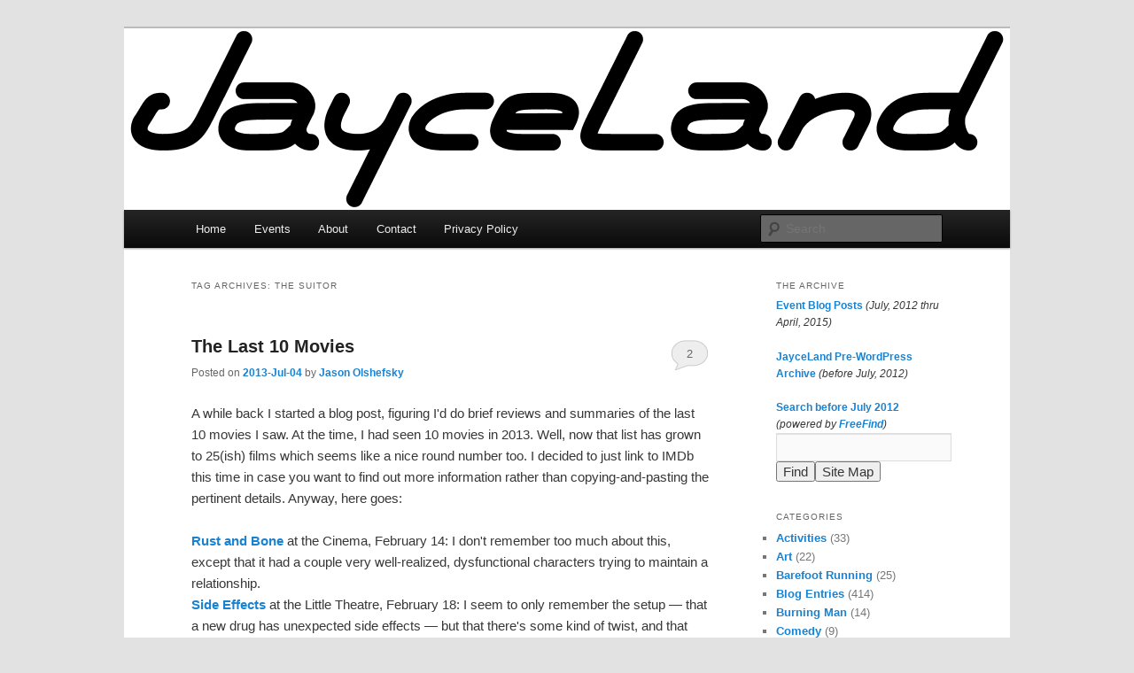

--- FILE ---
content_type: text/html; charset=UTF-8
request_url: https://jayceland.com/blog/archive/tag/the-suitor/
body_size: 18082
content:
<!DOCTYPE html>
<html lang="en-US">
<head>
<meta charset="UTF-8" />
<meta name="viewport" content="width=device-width, initial-scale=1.0" />
<title>
The Suitor | JayceLand	</title>
<link rel="profile" href="https://gmpg.org/xfn/11" />
<link rel="stylesheet" type="text/css" media="all" href="https://jayceland.com/blog/wordpress/wp-content/themes/jayceland/style.css?ver=20251202" />
<link rel="pingback" href="https://jayceland.com/blog/wordpress/xmlrpc.php">
<meta name='robots' content='max-image-preview:large' />
<link rel="alternate" type="application/rss+xml" title="JayceLand &raquo; Feed" href="https://jayceland.com/blog/feed/" />
<link rel="alternate" type="application/rss+xml" title="JayceLand &raquo; Comments Feed" href="https://jayceland.com/blog/comments/feed/" />
<link rel="alternate" type="text/calendar" title="JayceLand &raquo; iCal Feed" href="https://jayceland.com/blog/events/?ical=1" />
<link rel="alternate" type="application/rss+xml" title="JayceLand &raquo; The Suitor Tag Feed" href="https://jayceland.com/blog/archive/tag/the-suitor/feed/" />
<style id='wp-img-auto-sizes-contain-inline-css' type='text/css'>
img:is([sizes=auto i],[sizes^="auto," i]){contain-intrinsic-size:3000px 1500px}
/*# sourceURL=wp-img-auto-sizes-contain-inline-css */
</style>
<style id='wp-emoji-styles-inline-css' type='text/css'>

	img.wp-smiley, img.emoji {
		display: inline !important;
		border: none !important;
		box-shadow: none !important;
		height: 1em !important;
		width: 1em !important;
		margin: 0 0.07em !important;
		vertical-align: -0.1em !important;
		background: none !important;
		padding: 0 !important;
	}
/*# sourceURL=wp-emoji-styles-inline-css */
</style>
<link rel='stylesheet' id='wp-block-library-css' href='https://jayceland.com/blog/wordpress/wp-includes/css/dist/block-library/style.min.css?ver=6.9' type='text/css' media='all' />
<style id='global-styles-inline-css' type='text/css'>
:root{--wp--preset--aspect-ratio--square: 1;--wp--preset--aspect-ratio--4-3: 4/3;--wp--preset--aspect-ratio--3-4: 3/4;--wp--preset--aspect-ratio--3-2: 3/2;--wp--preset--aspect-ratio--2-3: 2/3;--wp--preset--aspect-ratio--16-9: 16/9;--wp--preset--aspect-ratio--9-16: 9/16;--wp--preset--color--black: #000;--wp--preset--color--cyan-bluish-gray: #abb8c3;--wp--preset--color--white: #fff;--wp--preset--color--pale-pink: #f78da7;--wp--preset--color--vivid-red: #cf2e2e;--wp--preset--color--luminous-vivid-orange: #ff6900;--wp--preset--color--luminous-vivid-amber: #fcb900;--wp--preset--color--light-green-cyan: #7bdcb5;--wp--preset--color--vivid-green-cyan: #00d084;--wp--preset--color--pale-cyan-blue: #8ed1fc;--wp--preset--color--vivid-cyan-blue: #0693e3;--wp--preset--color--vivid-purple: #9b51e0;--wp--preset--color--blue: #1982d1;--wp--preset--color--dark-gray: #373737;--wp--preset--color--medium-gray: #666;--wp--preset--color--light-gray: #e2e2e2;--wp--preset--gradient--vivid-cyan-blue-to-vivid-purple: linear-gradient(135deg,rgb(6,147,227) 0%,rgb(155,81,224) 100%);--wp--preset--gradient--light-green-cyan-to-vivid-green-cyan: linear-gradient(135deg,rgb(122,220,180) 0%,rgb(0,208,130) 100%);--wp--preset--gradient--luminous-vivid-amber-to-luminous-vivid-orange: linear-gradient(135deg,rgb(252,185,0) 0%,rgb(255,105,0) 100%);--wp--preset--gradient--luminous-vivid-orange-to-vivid-red: linear-gradient(135deg,rgb(255,105,0) 0%,rgb(207,46,46) 100%);--wp--preset--gradient--very-light-gray-to-cyan-bluish-gray: linear-gradient(135deg,rgb(238,238,238) 0%,rgb(169,184,195) 100%);--wp--preset--gradient--cool-to-warm-spectrum: linear-gradient(135deg,rgb(74,234,220) 0%,rgb(151,120,209) 20%,rgb(207,42,186) 40%,rgb(238,44,130) 60%,rgb(251,105,98) 80%,rgb(254,248,76) 100%);--wp--preset--gradient--blush-light-purple: linear-gradient(135deg,rgb(255,206,236) 0%,rgb(152,150,240) 100%);--wp--preset--gradient--blush-bordeaux: linear-gradient(135deg,rgb(254,205,165) 0%,rgb(254,45,45) 50%,rgb(107,0,62) 100%);--wp--preset--gradient--luminous-dusk: linear-gradient(135deg,rgb(255,203,112) 0%,rgb(199,81,192) 50%,rgb(65,88,208) 100%);--wp--preset--gradient--pale-ocean: linear-gradient(135deg,rgb(255,245,203) 0%,rgb(182,227,212) 50%,rgb(51,167,181) 100%);--wp--preset--gradient--electric-grass: linear-gradient(135deg,rgb(202,248,128) 0%,rgb(113,206,126) 100%);--wp--preset--gradient--midnight: linear-gradient(135deg,rgb(2,3,129) 0%,rgb(40,116,252) 100%);--wp--preset--font-size--small: 13px;--wp--preset--font-size--medium: 20px;--wp--preset--font-size--large: 36px;--wp--preset--font-size--x-large: 42px;--wp--preset--spacing--20: 0.44rem;--wp--preset--spacing--30: 0.67rem;--wp--preset--spacing--40: 1rem;--wp--preset--spacing--50: 1.5rem;--wp--preset--spacing--60: 2.25rem;--wp--preset--spacing--70: 3.38rem;--wp--preset--spacing--80: 5.06rem;--wp--preset--shadow--natural: 6px 6px 9px rgba(0, 0, 0, 0.2);--wp--preset--shadow--deep: 12px 12px 50px rgba(0, 0, 0, 0.4);--wp--preset--shadow--sharp: 6px 6px 0px rgba(0, 0, 0, 0.2);--wp--preset--shadow--outlined: 6px 6px 0px -3px rgb(255, 255, 255), 6px 6px rgb(0, 0, 0);--wp--preset--shadow--crisp: 6px 6px 0px rgb(0, 0, 0);}:where(.is-layout-flex){gap: 0.5em;}:where(.is-layout-grid){gap: 0.5em;}body .is-layout-flex{display: flex;}.is-layout-flex{flex-wrap: wrap;align-items: center;}.is-layout-flex > :is(*, div){margin: 0;}body .is-layout-grid{display: grid;}.is-layout-grid > :is(*, div){margin: 0;}:where(.wp-block-columns.is-layout-flex){gap: 2em;}:where(.wp-block-columns.is-layout-grid){gap: 2em;}:where(.wp-block-post-template.is-layout-flex){gap: 1.25em;}:where(.wp-block-post-template.is-layout-grid){gap: 1.25em;}.has-black-color{color: var(--wp--preset--color--black) !important;}.has-cyan-bluish-gray-color{color: var(--wp--preset--color--cyan-bluish-gray) !important;}.has-white-color{color: var(--wp--preset--color--white) !important;}.has-pale-pink-color{color: var(--wp--preset--color--pale-pink) !important;}.has-vivid-red-color{color: var(--wp--preset--color--vivid-red) !important;}.has-luminous-vivid-orange-color{color: var(--wp--preset--color--luminous-vivid-orange) !important;}.has-luminous-vivid-amber-color{color: var(--wp--preset--color--luminous-vivid-amber) !important;}.has-light-green-cyan-color{color: var(--wp--preset--color--light-green-cyan) !important;}.has-vivid-green-cyan-color{color: var(--wp--preset--color--vivid-green-cyan) !important;}.has-pale-cyan-blue-color{color: var(--wp--preset--color--pale-cyan-blue) !important;}.has-vivid-cyan-blue-color{color: var(--wp--preset--color--vivid-cyan-blue) !important;}.has-vivid-purple-color{color: var(--wp--preset--color--vivid-purple) !important;}.has-black-background-color{background-color: var(--wp--preset--color--black) !important;}.has-cyan-bluish-gray-background-color{background-color: var(--wp--preset--color--cyan-bluish-gray) !important;}.has-white-background-color{background-color: var(--wp--preset--color--white) !important;}.has-pale-pink-background-color{background-color: var(--wp--preset--color--pale-pink) !important;}.has-vivid-red-background-color{background-color: var(--wp--preset--color--vivid-red) !important;}.has-luminous-vivid-orange-background-color{background-color: var(--wp--preset--color--luminous-vivid-orange) !important;}.has-luminous-vivid-amber-background-color{background-color: var(--wp--preset--color--luminous-vivid-amber) !important;}.has-light-green-cyan-background-color{background-color: var(--wp--preset--color--light-green-cyan) !important;}.has-vivid-green-cyan-background-color{background-color: var(--wp--preset--color--vivid-green-cyan) !important;}.has-pale-cyan-blue-background-color{background-color: var(--wp--preset--color--pale-cyan-blue) !important;}.has-vivid-cyan-blue-background-color{background-color: var(--wp--preset--color--vivid-cyan-blue) !important;}.has-vivid-purple-background-color{background-color: var(--wp--preset--color--vivid-purple) !important;}.has-black-border-color{border-color: var(--wp--preset--color--black) !important;}.has-cyan-bluish-gray-border-color{border-color: var(--wp--preset--color--cyan-bluish-gray) !important;}.has-white-border-color{border-color: var(--wp--preset--color--white) !important;}.has-pale-pink-border-color{border-color: var(--wp--preset--color--pale-pink) !important;}.has-vivid-red-border-color{border-color: var(--wp--preset--color--vivid-red) !important;}.has-luminous-vivid-orange-border-color{border-color: var(--wp--preset--color--luminous-vivid-orange) !important;}.has-luminous-vivid-amber-border-color{border-color: var(--wp--preset--color--luminous-vivid-amber) !important;}.has-light-green-cyan-border-color{border-color: var(--wp--preset--color--light-green-cyan) !important;}.has-vivid-green-cyan-border-color{border-color: var(--wp--preset--color--vivid-green-cyan) !important;}.has-pale-cyan-blue-border-color{border-color: var(--wp--preset--color--pale-cyan-blue) !important;}.has-vivid-cyan-blue-border-color{border-color: var(--wp--preset--color--vivid-cyan-blue) !important;}.has-vivid-purple-border-color{border-color: var(--wp--preset--color--vivid-purple) !important;}.has-vivid-cyan-blue-to-vivid-purple-gradient-background{background: var(--wp--preset--gradient--vivid-cyan-blue-to-vivid-purple) !important;}.has-light-green-cyan-to-vivid-green-cyan-gradient-background{background: var(--wp--preset--gradient--light-green-cyan-to-vivid-green-cyan) !important;}.has-luminous-vivid-amber-to-luminous-vivid-orange-gradient-background{background: var(--wp--preset--gradient--luminous-vivid-amber-to-luminous-vivid-orange) !important;}.has-luminous-vivid-orange-to-vivid-red-gradient-background{background: var(--wp--preset--gradient--luminous-vivid-orange-to-vivid-red) !important;}.has-very-light-gray-to-cyan-bluish-gray-gradient-background{background: var(--wp--preset--gradient--very-light-gray-to-cyan-bluish-gray) !important;}.has-cool-to-warm-spectrum-gradient-background{background: var(--wp--preset--gradient--cool-to-warm-spectrum) !important;}.has-blush-light-purple-gradient-background{background: var(--wp--preset--gradient--blush-light-purple) !important;}.has-blush-bordeaux-gradient-background{background: var(--wp--preset--gradient--blush-bordeaux) !important;}.has-luminous-dusk-gradient-background{background: var(--wp--preset--gradient--luminous-dusk) !important;}.has-pale-ocean-gradient-background{background: var(--wp--preset--gradient--pale-ocean) !important;}.has-electric-grass-gradient-background{background: var(--wp--preset--gradient--electric-grass) !important;}.has-midnight-gradient-background{background: var(--wp--preset--gradient--midnight) !important;}.has-small-font-size{font-size: var(--wp--preset--font-size--small) !important;}.has-medium-font-size{font-size: var(--wp--preset--font-size--medium) !important;}.has-large-font-size{font-size: var(--wp--preset--font-size--large) !important;}.has-x-large-font-size{font-size: var(--wp--preset--font-size--x-large) !important;}
/*# sourceURL=global-styles-inline-css */
</style>

<style id='classic-theme-styles-inline-css' type='text/css'>
/*! This file is auto-generated */
.wp-block-button__link{color:#fff;background-color:#32373c;border-radius:9999px;box-shadow:none;text-decoration:none;padding:calc(.667em + 2px) calc(1.333em + 2px);font-size:1.125em}.wp-block-file__button{background:#32373c;color:#fff;text-decoration:none}
/*# sourceURL=/wp-includes/css/classic-themes.min.css */
</style>
<link rel='stylesheet' id='parent-style-css' href='https://jayceland.com/blog/wordpress/wp-content/themes/twentyeleven/style.css?ver=6.9' type='text/css' media='all' />
<link rel='stylesheet' id='child-style-css' href='https://jayceland.com/blog/wordpress/wp-content/themes/jayceland/style.css?ver=6.9' type='text/css' media='all' />
<link rel='stylesheet' id='twentyeleven-block-style-css' href='https://jayceland.com/blog/wordpress/wp-content/themes/twentyeleven/blocks.css?ver=20240703' type='text/css' media='all' />
<link rel="https://api.w.org/" href="https://jayceland.com/blog/wp-json/" /><link rel="alternate" title="JSON" type="application/json" href="https://jayceland.com/blog/wp-json/wp/v2/tags/2199" /><link rel="EditURI" type="application/rsd+xml" title="RSD" href="https://jayceland.com/blog/wordpress/xmlrpc.php?rsd" />
<meta name="generator" content="WordPress 6.9" />
<meta name="tec-api-version" content="v1"><meta name="tec-api-origin" content="https://jayceland.com/blog"><link rel="alternate" href="https://jayceland.com/blog/wp-json/tribe/events/v1/events/?tags=the-suitor" /><style data-context="foundation-flickity-css">/*! Flickity v2.0.2
http://flickity.metafizzy.co
---------------------------------------------- */.flickity-enabled{position:relative}.flickity-enabled:focus{outline:0}.flickity-viewport{overflow:hidden;position:relative;height:100%}.flickity-slider{position:absolute;width:100%;height:100%}.flickity-enabled.is-draggable{-webkit-tap-highlight-color:transparent;tap-highlight-color:transparent;-webkit-user-select:none;-moz-user-select:none;-ms-user-select:none;user-select:none}.flickity-enabled.is-draggable .flickity-viewport{cursor:move;cursor:-webkit-grab;cursor:grab}.flickity-enabled.is-draggable .flickity-viewport.is-pointer-down{cursor:-webkit-grabbing;cursor:grabbing}.flickity-prev-next-button{position:absolute;top:50%;width:44px;height:44px;border:none;border-radius:50%;background:#fff;background:hsla(0,0%,100%,.75);cursor:pointer;-webkit-transform:translateY(-50%);transform:translateY(-50%)}.flickity-prev-next-button:hover{background:#fff}.flickity-prev-next-button:focus{outline:0;box-shadow:0 0 0 5px #09f}.flickity-prev-next-button:active{opacity:.6}.flickity-prev-next-button.previous{left:10px}.flickity-prev-next-button.next{right:10px}.flickity-rtl .flickity-prev-next-button.previous{left:auto;right:10px}.flickity-rtl .flickity-prev-next-button.next{right:auto;left:10px}.flickity-prev-next-button:disabled{opacity:.3;cursor:auto}.flickity-prev-next-button svg{position:absolute;left:20%;top:20%;width:60%;height:60%}.flickity-prev-next-button .arrow{fill:#333}.flickity-page-dots{position:absolute;width:100%;bottom:-25px;padding:0;margin:0;list-style:none;text-align:center;line-height:1}.flickity-rtl .flickity-page-dots{direction:rtl}.flickity-page-dots .dot{display:inline-block;width:10px;height:10px;margin:0 8px;background:#333;border-radius:50%;opacity:.25;cursor:pointer}.flickity-page-dots .dot.is-selected{opacity:1}</style>		<style type="text/css" id="twentyeleven-header-css">
				#site-title,
		#site-description {
			position: absolute;
			clip-path: inset(50%);
		}
				</style>
		<link rel="icon" href="https://jayceland.com/blog/wordpress/../uploads/2017/10/JayceLand-J-White-500x500-144x144.png" sizes="32x32" />
<link rel="icon" href="https://jayceland.com/blog/wordpress/../uploads/2017/10/JayceLand-J-White-500x500-300x300.png" sizes="192x192" />
<link rel="apple-touch-icon" href="https://jayceland.com/blog/wordpress/../uploads/2017/10/JayceLand-J-White-500x500-300x300.png" />
<meta name="msapplication-TileImage" content="https://jayceland.com/blog/wordpress/../uploads/2017/10/JayceLand-J-White-500x500-300x300.png" />
<style>.ios7.web-app-mode.has-fixed header{ background-color: rgba(255,255,255,.88);}</style></head>

<body class="archive tag tag-the-suitor tag-2199 wp-embed-responsive wp-theme-twentyeleven wp-child-theme-jayceland tribe-no-js two-column right-sidebar">
<div class="skip-link"><a class="assistive-text" href="#content">Skip to primary content</a></div><div class="skip-link"><a class="assistive-text" href="#secondary">Skip to secondary content</a></div><div id="page" class="hfeed">
	<header id="branding">
			<hgroup>
									<h1 id="site-title"><span><a href="https://jayceland.com/blog/" rel="home" >JayceLand</a></span></h1>
								</hgroup>

						<a href="https://jayceland.com/blog/" rel="home" >
				<img src="https://jayceland.com/blog/wordpress/../uploads/2015/04/JayceLand_1000x205.png" width="1000" height="205" alt="JayceLand" srcset="https://jayceland.com/blog/wordpress/../uploads/2015/04/JayceLand_1000x205.png 1000w, https://jayceland.com/blog/wordpress/../uploads/2015/04/JayceLand_1000x205-300x62.png 300w, https://jayceland.com/blog/wordpress/../uploads/2015/04/JayceLand_1000x205-500x103.png 500w" sizes="(max-width: 1000px) 100vw, 1000px" decoding="async" fetchpriority="high" />			</a>
			
						<div class="only-search with-image">
					<form method="get" id="searchform" action="https://jayceland.com/blog/">
		<label for="s" class="assistive-text">Search</label>
		<input type="text" class="field" name="s" id="s" placeholder="Search" />
		<input type="submit" class="submit" name="submit" id="searchsubmit" value="Search" />
	</form>
			</div>
				
			<nav id="access">
				<h3 class="assistive-text">Main menu</h3>
				<div class="menu-main-container"><ul id="menu-main" class="menu"><li id="menu-item-2897" class="menu-item menu-item-type-custom menu-item-object-custom menu-item-home menu-item-2897"><a href="https://jayceland.com/blog/">Home</a></li>
<li id="menu-item-4327" class="menu-item menu-item-type-custom menu-item-object-custom menu-item-4327"><a href="https://jayceland.com/blog/events">Events</a></li>
<li id="menu-item-2898" class="menu-item menu-item-type-post_type menu-item-object-page menu-item-2898"><a href="https://jayceland.com/blog/about/">About</a></li>
<li id="menu-item-6448" class="menu-item menu-item-type-post_type menu-item-object-page menu-item-6448"><a href="https://jayceland.com/blog/contact/">Contact</a></li>
<li id="menu-item-28308" class="menu-item menu-item-type-post_type menu-item-object-page menu-item-privacy-policy menu-item-28308"><a rel="privacy-policy" href="https://jayceland.com/blog/privacy-policy/">Privacy Policy</a></li>
</ul></div>			</nav><!-- #access -->
	</header><!-- #branding -->


	<div id="main">

		<section id="primary">
			<div id="content" role="main">

			
				<header class="page-header">
					<h1 class="page-title">
					Tag Archives: <span>The Suitor</span>					</h1>

									</header>

				
				
					
	<article id="post-2103" class="post-2103 post type-post status-publish format-standard hentry category-blog-entries category-movies tag-adrian-esposito tag-badlands tag-bury-my-heart-with-tonawanda tag-cinema-theatre tag-days-of-heaven tag-dead-men-dont-wear-plaid tag-django-unchained tag-downs-syndrome tag-dryden tag-high-falls-film-festival tag-iron-man-3 tag-jenn tag-kon-tiki tag-little tag-looney-tunes tag-margarita tag-niskayuna tag-oscars tag-pierre-etaix tag-reds tag-room-237 tag-rust-and-bone tag-schenectady tag-side-effects tag-stanford-avenue tag-stanford-heights tag-starbuck tag-terrence-malick tag-the-fallen-idol tag-the-girls-in-the-band tag-the-good-the-bad-and-the-ugly tag-the-most-fun-ive-ever-had-with-my-pants-on tag-the-place-beyond-the-pines tag-the-reluctant-fundamentalist tag-the-rules-of-the-game tag-the-shining tag-the-suitor tag-the-tree-of-life tag-the-vanishing tag-yoyo">
		<header class="entry-header">
						<h1 class="entry-title"><a href="https://jayceland.com/blog/archive/2013/07/04/the-last-10-movies/" rel="bookmark">The Last 10 Movies</a></h1>
			
						<div class="entry-meta">
				<span class="sep">Posted on </span><a href="https://jayceland.com/blog/archive/2013/07/04/the-last-10-movies/" title="11:17" rel="bookmark"><time class="entry-date" datetime="2013-07-04T11:17:56-04:00">2013-Jul-04</time></a><span class="by-author"> <span class="sep"> by </span> <span class="author vcard"><a class="url fn n" href="https://jayceland.com/blog/archive/author/jayce/" title="View all posts by Jason Olshefsky" rel="author">Jason Olshefsky</a></span></span>			</div><!-- .entry-meta -->
			
						<div class="comments-link">
				<a href="https://jayceland.com/blog/archive/2013/07/04/the-last-10-movies/#comments">2</a>			</div>
					</header><!-- .entry-header -->

				<div class="entry-content">
			<p>A while back I started a blog post, figuring I'd do brief reviews and summaries of the last 10 movies I saw. At the time, I had seen 10 movies in 2013. Well, now that list has grown to 25(ish) films which seems like a nice round number too. I decided to just link to IMDb this time in case you want to find out more information rather than copying-and-pasting the pertinent details. Anyway, here goes:</p>
<p><a href="https://www.imdb.com/title/tt2053425/"><strong>Rust and Bone</strong></a> at the Cinema, February 14: I don't remember too much about this, except that it had a couple very well-realized, dysfunctional characters trying to maintain a relationship.<br />
<a href="https://www.imdb.com/title/tt2053463/"><strong>Side Effects</strong></a> at the Little Theatre, February 18: I seem to only remember the setup &mdash; that a new drug has unexpected side effects &mdash; but that there's some kind of twist, and that those side-effects have very little to do with the film. After reading some spoilers I was like, "oh yeah." Eh &#8230; it was pretty good.<br />
<strong>2013 Oscar Nominated Animated Shorts</strong> at the Little Theatre, February 19: Jenn and I went to this one. I have come to refer to the "curse of the Little" that any time something important is happening, something inevitably goes wrong. We were running a little late, but the screening didn't start at the scheduled time. Ten minutes later, they started the originally scheduled movie (Silver Linings Playbook) instead. We all thought it was a trailer, but as the minutes ticked by, we came to realize it was the film. I told the clerk at the concession stand and they stopped it and started the shorts. But it wasn't over: during one of the subtler films, the soundtrack for the movie inexplicably started again. Once again, we had to go tell them. Anyway, the shorts were mostly mediocre. Jenn and I bet on what would win the Oscar &mdash; I correctly picked the Disney short (the typical Disney male-skewed story where "anonymous schlub likes skinny doe-eyed girl who naturally likes him back").<br />
<a href="https://www.imdb.com/title/tt1853728/"><strong>Django Unchained</strong></a> at the Cinema, March 17: An entertaining popcorn movie that was fun to watch. It could have been a bit shorter, I think: it's not like there was some kind of historical accuracy that needed to be maintained.<br />
<a href="https://www.imdb.com/title/tt0060196/?ref_=fn_al_tt_3"><strong>The Good, the Bad, and the Ugly</strong></a> at the Dryden Theatre, March 22: Really the title says it all. But the cinematography was awesome, the music was wild, and the acting was brilliant.<br />
<strong>The Wild World of Looney Tunes</strong> at the Dryden, March 23: An astonishingly poor selection of shorts. Did we really need to see two Tasmanian Devil cartoons with nearly the same plot?<br />
<a href="https://www.imdb.com/title/tt0056514/"><strong>The Suitor</strong></a> at the Dryden Theatre, April 2: An entertaining film by Pierre Ã‰taix, although the shorts that preceded his films in this series were often more palatable. The Suitor gets a little tiring after a while, but stays funny and clever.<br />
<a href="https://www.imdb.com/title/tt0096163/"><strong>The Vanishing</strong></a> at the Dryden Theatre, April 4: A really excellent creepy thriller. The abductor is particularly memorable since he's made out to be pretty much a normal guy with a screw loose (albeit a massively important one).<br />
<a href="https://www.imdb.com/title/tt0059934/"><strong>Yoyo</strong></a> at the Dryden Theatre, April 9: A film by Pierre Ã‰taix that acts as a bittersweet postscript to entertainment gone-by. In this case, it's the circus and clowning that is being forgotten, replaced by more modern entertainment like cinema, radio, and television.<br />
<a href="https://www.imdb.com/title/tt1817273/"><strong>The Place Beyond the Pines</strong></a> at the Little Theatre, April 15: I had to see this. I'm from Schenectady where the film was made, and I found out it was filmed in the neighborhood where I was born (Stanford Heights; I was born on Stanford Avenue in Niskayuna). Plus, one of the characters is named Jason. Anyway, the film is excellent: an elegant, long-term story that is brilliantly paced and engaging to watch.<br />
<a href="https://www.imdb.com/title/tt2085910/"><strong>Room 237</strong></a> at the Dryden Theatre, April 18: I'm a sucker for documentaries about obsession. I assume everyone else can at least comprehend it, but I find it an alluring option in life that I can't quite bring myself to actually engage in. The film is about a small group of people obsessed with The Shining. Some have mapped out the rooms per the camera angles, finding impossible rooms; others perceive themes that may or may not be either intended or even present. Interpreting art is fickle anyway; this film was an enjoyable romp around paths less-travelled.<br />
<a href="https://www.imdb.com/title/tt2187322/"><strong>The Most Fun I've Ever Had With My Pants On</strong></a> at the Cinema, April 19: I got to see this as part of the High Falls Film Festival. I'm glad I did. It's a nice road-trip story with some great cinematography and a nice, gentle character arc.<br />
<a href="https://www.imdb.com/title/tt1677642/"><strong>The Girls in the Band</strong></a> at the Little Theatre, April 21: I shortcut the festival this year and hit up this (the Best of the Fest Documentary) along with the next film at the end. The Girls in the Band documents women in 20th century big bands &mdash; often added as a novelty, but all with a musical voice and talent separate from and on the same level as the men who so often shunned them.<br />
<a href="https://www.imdb.com/title/tt1677642/"><strong>Margarita</strong></a> at the Little Theatre, April 21: This was the festival's Best of the Fest Narrative &mdash; an enjoyable tale about family and immigration. The wit of the film makes it funny, but the humor seems to work unrelated to the seriousness of the issues. Anyway, since it's from a Canadian perspective, the tone is a bit different from what an American film would be about an immigrant nanny losing her job.<br />
<a href="https://www.imdb.com/title/tt0082979/"><strong>Reds</strong></a> at the Dryden, May 1: Oh man, this was awesome. It's so well-paced that the length is no bother at all. It's based on the true story of an American journalist who becomes enamored with Communism, and accurately portrays the multiple facets of it all. Best of all, it came out in 1981, during a resurgence of "Communist threat" and the era of Ronald Reagan and unrestricted greed.<br />
<a href="https://www.imdb.com/title/tt0069762/"><strong>Badlands</strong></a> at the Dryden, May 2: Having been recently introduced to Terrence Malick by Jenn, I was thoroughly impressed by his tale of young infatuation and foolishness. Just a beautiful film about the human condition.<br />
<a href="https://www.imdb.com/title/tt0040338/"><strong>The Fallen Idol</strong></a> at the Dryden, May 8: A brilliantly told tale of marital strife told subtly from the perspective of a child.<br />
<a href="https://www.imdb.com/title/tt0077405/"><strong>Days of Heaven</strong></a> at the Dryden, May 9: Another Malick film about the complexities of relationships. Also very good, but I think I liked Badlands more.<br />
<a href="https://www.imdb.com/title/tt0031885/"><strong>The Rules of the Game</strong></a> at the Dryden, May 29: A cleverly bleak view of the French bourgeoise &mdash; especially that they are fraught with a distinct absence of compassion.<br />
<a href="https://www.imdb.com/title/tt0478304/"><strong>The Tree of Life</strong></a> at the Dryden, May 30: A more recent Malick film that takes a nonlinear approach to try to tell the tale of every American upbringing. I think it mostly succeeds &mdash; the episodic nature that floats across a whole life gives it a dreamlike quality that let me fit my life into the story, even though almost none of what happens actually applies to me.<br />
<a href="https://www.imdb.com/title/tt0083798/"><strong>Dead Men Don't Wear Plaid</strong></a> at the Dryden, May 31: A technical achievement to place old film clips into a modern film seamlessly, but, like any such attempt, it grows tiring quickly. The biggest problem is that only the simplest, non-specific dialog from another film can be used, so the whole thing comes off pretty flat.<br />
<a href="https://www.imdb.com/title/tt1613750/"><strong>Kon-Tiki</strong></a> at the Little Theatre, June 3: This is the story of the attempt to sail a raft from ancient materials from South American to Polynesia. It felt like the movie tried to include a sample of every conflict, problem, surprise, and reward in the actual journey. As such, I felt it came off very bland.<br />
<a href="https://www.imdb.com/title/tt2032557/"><strong>The Reluctant Fundamentalist</strong></a> at the Cinema, June 16: I thought this was an excellent character-driven tale of a man who can't help but go where he's pushed. I also liked the aspect that it showed the "reverse-angle" view of the "infallible lawman" entertainment popular today where a team of well-funded experts use their technology to find and kill the bad guys. The film is kind of the long way of saying, "things are more complicated than that."<br />
<a href="https://www.imdb.com/title/tt1756750/?ref_=fn_al_tt_2"><strong>Starbuck</strong></a> at the Cinema, June 16: This one was about the lovable loser who turns his life around. The trouble is, I found the loser to be insufferable. It's one of the few times I left the theater in the middle of the film.<br />
<a href="https://www.imdb.com/title/tt2606022/"><strong>Bury My Heart with Tonawanda</strong></a> at the MAG, June 27: Somewhat well-known local film-goer and filmmaker Adrian Esposito wrote this film about a man with Downs Syndrome in the 1800's who finds help from the local Indians. It's ostensibly a true story and shot around Rochester. The trouble is, the acting and directing were pretty weak, making it feel like a made-for-TV movie. And it was shot on video and either has an overexposed look, or the MAG's projector was not configured properly. The story is pretty solid, if a bit simplistic, and overall it's pretty good.<br />
<a href="https://www.imdb.com/title/tt1300854/"><strong>Iron Man 3</strong></a> at the Cinema, June 29: Jenn and I went to this ultimate popcorn movie. In all, I had a good time watching it &#8230; it was a fun, fluffy story. What I found especially fascinating was to see movie clich&eacute;s and genre staples played unabashedly straight: with all my cinema nerdery I often see those things dismantled and betrayed, so it's kind of refreshing to see them in their natural environment.</p>
					</div><!-- .entry-content -->
		
		<footer class="entry-meta">
			
										<span class="cat-links">
					<span class="entry-utility-prep entry-utility-prep-cat-links">Posted in</span> <a href="https://jayceland.com/blog/archive/category/blog-entries/" rel="category tag">Blog Entries</a>, <a href="https://jayceland.com/blog/archive/category/movies/" rel="category tag">Movies</a>			</span>
							
										<span class="sep"> | </span>
								<span class="tag-links">
					<span class="entry-utility-prep entry-utility-prep-tag-links">Tagged</span> <a href="https://jayceland.com/blog/archive/tag/adrian-esposito/" rel="tag">Adrian Esposito</a>, <a href="https://jayceland.com/blog/archive/tag/badlands/" rel="tag">Badlands</a>, <a href="https://jayceland.com/blog/archive/tag/bury-my-heart-with-tonawanda/" rel="tag">Bury My Heart with Tonawanda</a>, <a href="https://jayceland.com/blog/archive/tag/cinema-theatre/" rel="tag">Cinema Theatre</a>, <a href="https://jayceland.com/blog/archive/tag/days-of-heaven/" rel="tag">Days of Heaven</a>, <a href="https://jayceland.com/blog/archive/tag/dead-men-dont-wear-plaid/" rel="tag">Dead Men Don't Wear Plaid</a>, <a href="https://jayceland.com/blog/archive/tag/django-unchained/" rel="tag">Django Unchained</a>, <a href="https://jayceland.com/blog/archive/tag/downs-syndrome/" rel="tag">Downs Syndrome</a>, <a href="https://jayceland.com/blog/archive/tag/dryden/" rel="tag">Dryden</a>, <a href="https://jayceland.com/blog/archive/tag/high-falls-film-festival/" rel="tag">High Falls Film Festival</a>, <a href="https://jayceland.com/blog/archive/tag/iron-man-3/" rel="tag">Iron Man 3</a>, <a href="https://jayceland.com/blog/archive/tag/jenn/" rel="tag">Jenn</a>, <a href="https://jayceland.com/blog/archive/tag/kon-tiki/" rel="tag">Kon-Tiki</a>, <a href="https://jayceland.com/blog/archive/tag/little/" rel="tag">Little</a>, <a href="https://jayceland.com/blog/archive/tag/looney-tunes/" rel="tag">Looney Tunes</a>, <a href="https://jayceland.com/blog/archive/tag/margarita/" rel="tag">Margarita</a>, <a href="https://jayceland.com/blog/archive/tag/niskayuna/" rel="tag">Niskayuna</a>, <a href="https://jayceland.com/blog/archive/tag/oscars/" rel="tag">Oscars</a>, <a href="https://jayceland.com/blog/archive/tag/pierre-etaix/" rel="tag">Pierre Ã‰taix</a>, <a href="https://jayceland.com/blog/archive/tag/reds/" rel="tag">Reds</a>, <a href="https://jayceland.com/blog/archive/tag/room-237/" rel="tag">Room 237</a>, <a href="https://jayceland.com/blog/archive/tag/rust-and-bone/" rel="tag">Rust and Bone</a>, <a href="https://jayceland.com/blog/archive/tag/schenectady/" rel="tag">Schenectady</a>, <a href="https://jayceland.com/blog/archive/tag/side-effects/" rel="tag">Side Effects</a>, <a href="https://jayceland.com/blog/archive/tag/stanford-avenue/" rel="tag">Stanford Avenue</a>, <a href="https://jayceland.com/blog/archive/tag/stanford-heights/" rel="tag">Stanford Heights</a>, <a href="https://jayceland.com/blog/archive/tag/starbuck/" rel="tag">Starbuck</a>, <a href="https://jayceland.com/blog/archive/tag/terrence-malick/" rel="tag">Terrence Malick</a>, <a href="https://jayceland.com/blog/archive/tag/the-fallen-idol/" rel="tag">The Fallen Idol</a>, <a href="https://jayceland.com/blog/archive/tag/the-girls-in-the-band/" rel="tag">The Girls in the Band</a>, <a href="https://jayceland.com/blog/archive/tag/the-good-the-bad-and-the-ugly/" rel="tag">The Good the Bad and the Ugly</a>, <a href="https://jayceland.com/blog/archive/tag/the-most-fun-ive-ever-had-with-my-pants-on/" rel="tag">The Most Fun I've Ever Had With My Pants On</a>, <a href="https://jayceland.com/blog/archive/tag/the-place-beyond-the-pines/" rel="tag">The Place Beyond the Pines</a>, <a href="https://jayceland.com/blog/archive/tag/the-reluctant-fundamentalist/" rel="tag">The Reluctant Fundamentalist</a>, <a href="https://jayceland.com/blog/archive/tag/the-rules-of-the-game/" rel="tag">The Rules of the Game</a>, <a href="https://jayceland.com/blog/archive/tag/the-shining/" rel="tag">The Shining</a>, <a href="https://jayceland.com/blog/archive/tag/the-suitor/" rel="tag">The Suitor</a>, <a href="https://jayceland.com/blog/archive/tag/the-tree-of-life/" rel="tag">The Tree of Life</a>, <a href="https://jayceland.com/blog/archive/tag/the-vanishing/" rel="tag">The Vanishing</a>, <a href="https://jayceland.com/blog/archive/tag/yoyo/" rel="tag">Yoyo</a>			</span>
							
										<span class="sep"> | </span>
						<span class="comments-link"><a href="https://jayceland.com/blog/archive/2013/07/04/the-last-10-movies/#comments"><b>2</b> Replies</a></span>
			
					</footer><!-- .entry-meta -->
	</article><!-- #post-2103 -->

				
				
			
			</div><!-- #content -->
		</section><!-- #primary -->

		<div id="secondary" class="widget-area" role="complementary">
			<aside id="custom_html-3" class="widget_text widget widget_custom_html"><h3 class="widget-title">The Archive</h3><div class="textwidget custom-html-widget"><a href="https://jayceland.com/blog/archive/category/jayceland-events/">Event Blog Posts</a> <em>(July, 2012 thru April, 2015)</em><p></p>
<a href="https://jayceland.com/LunchNStuff/Archives/">JayceLand Pre-WordPress Archive</a> <em>(before July, 2012)</em><p></p>
<form action="https://search.freefind.com/find.html" method="get" target="_self">
<font size=1 face="arial,helvetica">
<a href="https://search.freefind.com/find.html?id=5341607">Search before July 2012</a> <br /><em>(powered by <a href="https://www.freefind.com">FreeFind</a>)</em><br />
<input type="hidden" name="id" size="-1" value="5341607"/>
<input type="hidden" name="pid" size="-1" value="r"/>
<input type="hidden" name="mode" size="-1" value="all"/>
<input type="text" name="query" size="20"/><br />
<input type="hidden" name="t" value="s" checked/><input type="submit" value="Find"/><input type="submit" name="sitemap" value="Site Map"/>
</font></form>
</div></aside><aside id="categories-262328301" class="widget widget_categories"><h3 class="widget-title">Categories</h3>
			<ul>
					<li class="cat-item cat-item-7"><a href="https://jayceland.com/blog/archive/category/activities/">Activities</a> (33)
</li>
	<li class="cat-item cat-item-24"><a href="https://jayceland.com/blog/archive/category/art/">Art</a> (22)
</li>
	<li class="cat-item cat-item-12"><a href="https://jayceland.com/blog/archive/category/barefoot-running/">Barefoot Running</a> (25)
</li>
	<li class="cat-item cat-item-4"><a href="https://jayceland.com/blog/archive/category/blog-entries/">Blog Entries</a> (414)
</li>
	<li class="cat-item cat-item-246"><a href="https://jayceland.com/blog/archive/category/burning-man/">Burning Man</a> (14)
</li>
	<li class="cat-item cat-item-197"><a href="https://jayceland.com/blog/archive/category/comedy/">Comedy</a> (9)
</li>
	<li class="cat-item cat-item-32"><a href="https://jayceland.com/blog/archive/category/day-to-day/">Day-to-Day</a> (35)
</li>
	<li class="cat-item cat-item-50"><a href="https://jayceland.com/blog/archive/category/food/">Food</a> (51)
</li>
	<li class="cat-item cat-item-611"><a href="https://jayceland.com/blog/archive/category/for-the-parents/">For the Parents</a> (308)
</li>
	<li class="cat-item cat-item-252"><a href="https://jayceland.com/blog/archive/category/friends-and-family/">Friends and Family</a> (17)
</li>
	<li class="cat-item cat-item-686"><a href="https://jayceland.com/blog/archive/category/human-powered-vehicles/">Human-Powered Vehicles</a> (6)
</li>
	<li class="cat-item cat-item-20"><a href="https://jayceland.com/blog/archive/category/internet-quiz-results/">Internet Quiz Results</a> (3)
</li>
	<li class="cat-item cat-item-2091"><a href="https://jayceland.com/blog/archive/category/jayceland-events/">JayceLand Events</a> (142)
</li>
	<li class="cat-item cat-item-25"><a href="https://jayceland.com/blog/archive/category/lectures/">Lectures</a> (35)
</li>
	<li class="cat-item cat-item-26"><a href="https://jayceland.com/blog/archive/category/literature/">Literature</a> (3)
</li>
	<li class="cat-item cat-item-21"><a href="https://jayceland.com/blog/archive/category/movies/">Movies</a> (132)
</li>
	<li class="cat-item cat-item-22"><a href="https://jayceland.com/blog/archive/category/music/">Music</a> (48)
</li>
	<li class="cat-item cat-item-45"><a href="https://jayceland.com/blog/archive/category/nanowrimo/">National Novel Writing Month</a> (5)
</li>
	<li class="cat-item cat-item-2080"><a href="https://jayceland.com/blog/archive/category/pets/">Pets</a> (5)
</li>
	<li class="cat-item cat-item-6"><a href="https://jayceland.com/blog/archive/category/philosophy/">Philosophy</a> (90)
</li>
	<li class="cat-item cat-item-324"><a href="https://jayceland.com/blog/archive/category/politics/">Politics</a> (46)
</li>
	<li class="cat-item cat-item-5"><a href="https://jayceland.com/blog/archive/category/site-features/">Site Features</a> (13)
</li>
	<li class="cat-item cat-item-23"><a href="https://jayceland.com/blog/archive/category/theater/">Theater</a> (12)
</li>
	<li class="cat-item cat-item-518"><a href="https://jayceland.com/blog/archive/category/travel/">Travel</a> (14)
</li>
			</ul>

			</aside><aside id="tag_cloud-2" class="widget widget_tag_cloud"><h3 class="widget-title">Tags</h3><div class="tagcloud"><ul class='wp-tag-cloud' role='list'>
	<li><a href="https://jayceland.com/blog/archive/tag/911/" class="tag-cloud-link tag-link-435 tag-link-position-1" style="font-size: 8pt;" aria-label="9/11 (5 items)">9/11</a></li>
	<li><a href="https://jayceland.com/blog/archive/tag/ali/" class="tag-cloud-link tag-link-58 tag-link-position-2" style="font-size: 22pt;" aria-label="Ali (107 items)">Ali</a></li>
	<li><a href="https://jayceland.com/blog/archive/tag/america/" class="tag-cloud-link tag-link-31 tag-link-position-3" style="font-size: 8pt;" aria-label="America (5 items)">America</a></li>
	<li><a href="https://jayceland.com/blog/archive/tag/art/" class="tag-cloud-link tag-link-2891 tag-link-position-4" style="font-size: 10.912pt;" aria-label="Art (10 items)">Art</a></li>
	<li><a href="https://jayceland.com/blog/archive/tag/autumn-in-halifax/" class="tag-cloud-link tag-link-345 tag-link-position-5" style="font-size: 8.784pt;" aria-label="Autumn in Halifax (6 items)">Autumn in Halifax</a></li>
	<li><a href="https://jayceland.com/blog/archive/tag/barefoot/" class="tag-cloud-link tag-link-44 tag-link-position-6" style="font-size: 13.376pt;" aria-label="barefoot (17 items)">barefoot</a></li>
	<li><a href="https://jayceland.com/blog/archive/tag/boulder-coffee/" class="tag-cloud-link tag-link-172 tag-link-position-7" style="font-size: 8.784pt;" aria-label="Boulder Coffee (6 items)">Boulder Coffee</a></li>
	<li><a href="https://jayceland.com/blog/archive/tag/bug-jar/" class="tag-cloud-link tag-link-224 tag-link-position-8" style="font-size: 15.056pt;" aria-label="Bug Jar (25 items)">Bug Jar</a></li>
	<li><a href="https://jayceland.com/blog/archive/tag/buick-roadmaster-estate-wagon/" class="tag-cloud-link tag-link-306 tag-link-position-9" style="font-size: 9.344pt;" aria-label="Buick Roadmaster Estate Wagon (7 items)">Buick Roadmaster Estate Wagon</a></li>
	<li><a href="https://jayceland.com/blog/archive/tag/burning-man/" class="tag-cloud-link tag-link-2895 tag-link-position-10" style="font-size: 11.696pt;" aria-label="Burning Man (12 items)">Burning Man</a></li>
	<li><a href="https://jayceland.com/blog/archive/tag/capitalism/" class="tag-cloud-link tag-link-1424 tag-link-position-11" style="font-size: 9.344pt;" aria-label="capitalism (7 items)">capitalism</a></li>
	<li><a href="https://jayceland.com/blog/archive/tag/christina/" class="tag-cloud-link tag-link-779 tag-link-position-12" style="font-size: 10.912pt;" aria-label="Christina (10 items)">Christina</a></li>
	<li><a href="https://jayceland.com/blog/archive/tag/cinema/" class="tag-cloud-link tag-link-442 tag-link-position-13" style="font-size: 11.36pt;" aria-label="Cinema (11 items)">Cinema</a></li>
	<li><a href="https://jayceland.com/blog/archive/tag/cinema20190905/" class="tag-cloud-link tag-link-3347 tag-link-position-14" style="font-size: 13.04pt;" aria-label="cinema20190905 (16 items)">cinema20190905</a></li>
	<li><a href="https://jayceland.com/blog/archive/tag/cinema-theatre/" class="tag-cloud-link tag-link-747 tag-link-position-15" style="font-size: 12.144pt;" aria-label="Cinema Theatre (13 items)">Cinema Theatre</a></li>
	<li><a href="https://jayceland.com/blog/archive/tag/cold/" class="tag-cloud-link tag-link-42 tag-link-position-16" style="font-size: 11.696pt;" aria-label="cold (12 items)">cold</a></li>
	<li><a href="https://jayceland.com/blog/archive/tag/comedy/" class="tag-cloud-link tag-link-2894 tag-link-position-17" style="font-size: 8pt;" aria-label="Comedy (5 items)">Comedy</a></li>
	<li><a href="https://jayceland.com/blog/archive/tag/dinner/" class="tag-cloud-link tag-link-52 tag-link-position-18" style="font-size: 10.912pt;" aria-label="dinner (10 items)">dinner</a></li>
	<li><a href="https://jayceland.com/blog/archive/tag/documentary/" class="tag-cloud-link tag-link-38 tag-link-position-19" style="font-size: 8pt;" aria-label="documentary (5 items)">documentary</a></li>
	<li><a href="https://jayceland.com/blog/archive/tag/dryden/" class="tag-cloud-link tag-link-13 tag-link-position-20" style="font-size: 20.656pt;" aria-label="Dryden (81 items)">Dryden</a></li>
	<li><a href="https://jayceland.com/blog/archive/tag/eastman-house/" class="tag-cloud-link tag-link-14 tag-link-position-21" style="font-size: 12.704pt;" aria-label="Eastman House (15 items)">Eastman House</a></li>
	<li><a href="https://jayceland.com/blog/archive/tag/flying-squirrel/" class="tag-cloud-link tag-link-1695 tag-link-position-22" style="font-size: 8.784pt;" aria-label="Flying Squirrel (6 items)">Flying Squirrel</a></li>
	<li><a href="https://jayceland.com/blog/archive/tag/geva/" class="tag-cloud-link tag-link-396 tag-link-position-23" style="font-size: 9.904pt;" aria-label="Geva (8 items)">Geva</a></li>
	<li><a href="https://jayceland.com/blog/archive/tag/global-warming/" class="tag-cloud-link tag-link-354 tag-link-position-24" style="font-size: 8pt;" aria-label="global warming (5 items)">global warming</a></li>
	<li><a href="https://jayceland.com/blog/archive/tag/happiness/" class="tag-cloud-link tag-link-142 tag-link-position-25" style="font-size: 8pt;" aria-label="happiness (5 items)">happiness</a></li>
	<li><a href="https://jayceland.com/blog/archive/tag/hfff/" class="tag-cloud-link tag-link-3180 tag-link-position-26" style="font-size: 16.288pt;" aria-label="HFFF (32 items)">HFFF</a></li>
	<li><a href="https://jayceland.com/blog/archive/tag/jenn/" class="tag-cloud-link tag-link-2194 tag-link-position-27" style="font-size: 16.4pt;" aria-label="Jenn (33 items)">Jenn</a></li>
	<li><a href="https://jayceland.com/blog/archive/tag/jim-healy/" class="tag-cloud-link tag-link-16 tag-link-position-28" style="font-size: 9.904pt;" aria-label="Jim Healy (8 items)">Jim Healy</a></li>
	<li><a href="https://jayceland.com/blog/archive/tag/little/" class="tag-cloud-link tag-link-412 tag-link-position-29" style="font-size: 16.96pt;" aria-label="Little (37 items)">Little</a></li>
	<li><a href="https://jayceland.com/blog/archive/tag/lux/" class="tag-cloud-link tag-link-62 tag-link-position-30" style="font-size: 10.912pt;" aria-label="Lux (10 items)">Lux</a></li>
	<li><a href="https://jayceland.com/blog/archive/tag/movie/" class="tag-cloud-link tag-link-40 tag-link-position-31" style="font-size: 9.904pt;" aria-label="movie (8 items)">movie</a></li>
	<li><a href="https://jayceland.com/blog/archive/tag/movies/" class="tag-cloud-link tag-link-2889 tag-link-position-32" style="font-size: 9.904pt;" aria-label="Movies (8 items)">Movies</a></li>
	<li><a href="https://jayceland.com/blog/archive/tag/music/" class="tag-cloud-link tag-link-2890 tag-link-position-33" style="font-size: 9.904pt;" aria-label="Music (8 items)">Music</a></li>
	<li><a href="https://jayceland.com/blog/archive/tag/nitrate_picture_show_2017/" class="tag-cloud-link tag-link-3211 tag-link-position-34" style="font-size: 12.48pt;" aria-label="nitrate_picture_show_2017 (14 items)">nitrate_picture_show_2017</a></li>
	<li><a href="https://jayceland.com/blog/archive/tag/police/" class="tag-cloud-link tag-link-1144 tag-link-position-35" style="font-size: 8.784pt;" aria-label="police (6 items)">police</a></li>
	<li><a href="https://jayceland.com/blog/archive/tag/racism/" class="tag-cloud-link tag-link-86 tag-link-position-36" style="font-size: 8.784pt;" aria-label="racism (6 items)">racism</a></li>
	<li><a href="https://jayceland.com/blog/archive/tag/rit/" class="tag-cloud-link tag-link-669 tag-link-position-37" style="font-size: 8.784pt;" aria-label="RIT (6 items)">RIT</a></li>
	<li><a href="https://jayceland.com/blog/archive/tag/roadmaster/" class="tag-cloud-link tag-link-475 tag-link-position-38" style="font-size: 10.464pt;" aria-label="RoadMaster (9 items)">RoadMaster</a></li>
	<li><a href="https://jayceland.com/blog/archive/tag/rock/" class="tag-cloud-link tag-link-561 tag-link-position-39" style="font-size: 8.784pt;" aria-label="rock (6 items)">rock</a></li>
	<li><a href="https://jayceland.com/blog/archive/tag/run/" class="tag-cloud-link tag-link-43 tag-link-position-40" style="font-size: 11.36pt;" aria-label="run (11 items)">run</a></li>
	<li><a href="https://jayceland.com/blog/archive/tag/running/" class="tag-cloud-link tag-link-1110 tag-link-position-41" style="font-size: 9.904pt;" aria-label="running (8 items)">running</a></li>
	<li><a href="https://jayceland.com/blog/archive/tag/solera/" class="tag-cloud-link tag-link-255 tag-link-position-42" style="font-size: 10.464pt;" aria-label="Solera (9 items)">Solera</a></li>
	<li><a href="https://jayceland.com/blog/archive/tag/ted/" class="tag-cloud-link tag-link-1064 tag-link-position-43" style="font-size: 10.912pt;" aria-label="TED (10 items)">TED</a></li>
	<li><a href="https://jayceland.com/blog/archive/tag/university-of-rochester/" class="tag-cloud-link tag-link-1123 tag-link-position-44" style="font-size: 9.344pt;" aria-label="University of Rochester (7 items)">University of Rochester</a></li>
	<li><a href="https://jayceland.com/blog/archive/tag/war/" class="tag-cloud-link tag-link-184 tag-link-position-45" style="font-size: 10.912pt;" aria-label="war (10 items)">war</a></li>
</ul>
</div>
</aside><aside id="linkcat-3275" class="widget widget_links"><h3 class="widget-title">Jayce Elsewhere</h3>
	<ul class='xoxo blogroll'>
<li><a href="https://TurbineAlignment.com/" rel="me">EDS Measurement Systems, Inc.</a></li>
<li><a href="https://JasonDoesItAll.com/" rel="me" title="Jason Olshefsky&#039;s technical projects and side-work.">Jason DoesItAll</a></li>
<li><a href="https://TempleOfSeasons.org/" rel="me" title="A project that will never end.">Temple of Seasons</a></li>

	</ul>
</aside>
<aside id="linkcat-2886" class="widget widget_links"><h3 class="widget-title">Philosophy</h3>
	<ul class='xoxo blogroll'>
<li><a href="https://www.philosophersbeard.org/" title="An interesting blog on modern topics of philosophy.">The Philosopher&#039;s Beard</a></li>

	</ul>
</aside>
<aside id="linkcat-2185" class="widget widget_links"><h3 class="widget-title">Related</h3>
	<ul class='xoxo blogroll'>
<li><a href="https://www.buffablog.com/" title="Goings-on in Buffalo">buffaBlog</a></li>
<li><a href="https://www.jazz901.org">Jazz 90.1</a></li>
<li><a href="https://www.jazzrochester.com/">Jazz@Rochester</a></li>
<li><a href="https://rochester.kidsoutandabout.com/">Kids Out and About</a></li>
<li><a href="https://www.rocwiki.org">Rochester Wiki</a></li>
<li><a href="https://www.rochesterdowntown.com">RochesterDowntown.com</a></li>
<li><a href="https://rocville.com/">RocVille</a></li>
<li><a href="https://www.rochestercitynewspaper.com/" title="A weekly alternative-press newspaper for Rochester.">The City</a></li>
<li><a href="https://www.wunderground.com/weather/us/ny/rochester">Weather Underground</a></li>

	</ul>
</aside>
<aside id="archives-2" class="widget widget_archive"><h3 class="widget-title">Archives</h3>
			<ul>
					<li><a href='https://jayceland.com/blog/archive/2020/04/'>April 2020</a>&nbsp;(1)</li>
	<li><a href='https://jayceland.com/blog/archive/2016/09/'>September 2016</a>&nbsp;(1)</li>
	<li><a href='https://jayceland.com/blog/archive/2016/01/'>January 2016</a>&nbsp;(1)</li>
	<li><a href='https://jayceland.com/blog/archive/2015/12/'>December 2015</a>&nbsp;(1)</li>
	<li><a href='https://jayceland.com/blog/archive/2015/11/'>November 2015</a>&nbsp;(1)</li>
	<li><a href='https://jayceland.com/blog/archive/2015/10/'>October 2015</a>&nbsp;(1)</li>
	<li><a href='https://jayceland.com/blog/archive/2015/09/'>September 2015</a>&nbsp;(1)</li>
	<li><a href='https://jayceland.com/blog/archive/2015/08/'>August 2015</a>&nbsp;(1)</li>
	<li><a href='https://jayceland.com/blog/archive/2015/07/'>July 2015</a>&nbsp;(1)</li>
	<li><a href='https://jayceland.com/blog/archive/2015/06/'>June 2015</a>&nbsp;(1)</li>
	<li><a href='https://jayceland.com/blog/archive/2015/05/'>May 2015</a>&nbsp;(1)</li>
	<li><a href='https://jayceland.com/blog/archive/2015/04/'>April 2015</a>&nbsp;(6)</li>
	<li><a href='https://jayceland.com/blog/archive/2015/03/'>March 2015</a>&nbsp;(6)</li>
	<li><a href='https://jayceland.com/blog/archive/2015/02/'>February 2015</a>&nbsp;(5)</li>
	<li><a href='https://jayceland.com/blog/archive/2015/01/'>January 2015</a>&nbsp;(6)</li>
	<li><a href='https://jayceland.com/blog/archive/2014/12/'>December 2014</a>&nbsp;(5)</li>
	<li><a href='https://jayceland.com/blog/archive/2014/11/'>November 2014</a>&nbsp;(6)</li>
	<li><a href='https://jayceland.com/blog/archive/2014/10/'>October 2014</a>&nbsp;(6)</li>
	<li><a href='https://jayceland.com/blog/archive/2014/09/'>September 2014</a>&nbsp;(4)</li>
	<li><a href='https://jayceland.com/blog/archive/2014/08/'>August 2014</a>&nbsp;(4)</li>
	<li><a href='https://jayceland.com/blog/archive/2014/07/'>July 2014</a>&nbsp;(6)</li>
	<li><a href='https://jayceland.com/blog/archive/2014/06/'>June 2014</a>&nbsp;(5)</li>
	<li><a href='https://jayceland.com/blog/archive/2014/05/'>May 2014</a>&nbsp;(7)</li>
	<li><a href='https://jayceland.com/blog/archive/2014/04/'>April 2014</a>&nbsp;(5)</li>
	<li><a href='https://jayceland.com/blog/archive/2014/03/'>March 2014</a>&nbsp;(6)</li>
	<li><a href='https://jayceland.com/blog/archive/2014/02/'>February 2014</a>&nbsp;(8)</li>
	<li><a href='https://jayceland.com/blog/archive/2014/01/'>January 2014</a>&nbsp;(8)</li>
	<li><a href='https://jayceland.com/blog/archive/2013/12/'>December 2013</a>&nbsp;(6)</li>
	<li><a href='https://jayceland.com/blog/archive/2013/11/'>November 2013</a>&nbsp;(4)</li>
	<li><a href='https://jayceland.com/blog/archive/2013/10/'>October 2013</a>&nbsp;(8)</li>
	<li><a href='https://jayceland.com/blog/archive/2013/09/'>September 2013</a>&nbsp;(5)</li>
	<li><a href='https://jayceland.com/blog/archive/2013/08/'>August 2013</a>&nbsp;(6)</li>
	<li><a href='https://jayceland.com/blog/archive/2013/07/'>July 2013</a>&nbsp;(5)</li>
	<li><a href='https://jayceland.com/blog/archive/2013/06/'>June 2013</a>&nbsp;(4)</li>
	<li><a href='https://jayceland.com/blog/archive/2013/05/'>May 2013</a>&nbsp;(6)</li>
	<li><a href='https://jayceland.com/blog/archive/2013/04/'>April 2013</a>&nbsp;(5)</li>
	<li><a href='https://jayceland.com/blog/archive/2013/03/'>March 2013</a>&nbsp;(4)</li>
	<li><a href='https://jayceland.com/blog/archive/2013/02/'>February 2013</a>&nbsp;(6)</li>
	<li><a href='https://jayceland.com/blog/archive/2013/01/'>January 2013</a>&nbsp;(6)</li>
	<li><a href='https://jayceland.com/blog/archive/2012/12/'>December 2012</a>&nbsp;(5)</li>
	<li><a href='https://jayceland.com/blog/archive/2012/11/'>November 2012</a>&nbsp;(9)</li>
	<li><a href='https://jayceland.com/blog/archive/2012/10/'>October 2012</a>&nbsp;(6)</li>
	<li><a href='https://jayceland.com/blog/archive/2012/09/'>September 2012</a>&nbsp;(6)</li>
	<li><a href='https://jayceland.com/blog/archive/2012/08/'>August 2012</a>&nbsp;(8)</li>
	<li><a href='https://jayceland.com/blog/archive/2012/07/'>July 2012</a>&nbsp;(4)</li>
	<li><a href='https://jayceland.com/blog/archive/2012/06/'>June 2012</a>&nbsp;(3)</li>
	<li><a href='https://jayceland.com/blog/archive/2012/05/'>May 2012</a>&nbsp;(6)</li>
	<li><a href='https://jayceland.com/blog/archive/2012/04/'>April 2012</a>&nbsp;(6)</li>
	<li><a href='https://jayceland.com/blog/archive/2012/03/'>March 2012</a>&nbsp;(4)</li>
	<li><a href='https://jayceland.com/blog/archive/2012/02/'>February 2012</a>&nbsp;(3)</li>
	<li><a href='https://jayceland.com/blog/archive/2012/01/'>January 2012</a>&nbsp;(1)</li>
	<li><a href='https://jayceland.com/blog/archive/2011/12/'>December 2011</a>&nbsp;(6)</li>
	<li><a href='https://jayceland.com/blog/archive/2011/11/'>November 2011</a>&nbsp;(3)</li>
	<li><a href='https://jayceland.com/blog/archive/2011/10/'>October 2011</a>&nbsp;(3)</li>
	<li><a href='https://jayceland.com/blog/archive/2011/08/'>August 2011</a>&nbsp;(3)</li>
	<li><a href='https://jayceland.com/blog/archive/2011/07/'>July 2011</a>&nbsp;(3)</li>
	<li><a href='https://jayceland.com/blog/archive/2011/06/'>June 2011</a>&nbsp;(2)</li>
	<li><a href='https://jayceland.com/blog/archive/2011/05/'>May 2011</a>&nbsp;(4)</li>
	<li><a href='https://jayceland.com/blog/archive/2011/03/'>March 2011</a>&nbsp;(3)</li>
	<li><a href='https://jayceland.com/blog/archive/2011/02/'>February 2011</a>&nbsp;(1)</li>
	<li><a href='https://jayceland.com/blog/archive/2011/01/'>January 2011</a>&nbsp;(5)</li>
	<li><a href='https://jayceland.com/blog/archive/2010/12/'>December 2010</a>&nbsp;(1)</li>
	<li><a href='https://jayceland.com/blog/archive/2010/11/'>November 2010</a>&nbsp;(7)</li>
	<li><a href='https://jayceland.com/blog/archive/2010/10/'>October 2010</a>&nbsp;(4)</li>
	<li><a href='https://jayceland.com/blog/archive/2010/09/'>September 2010</a>&nbsp;(2)</li>
	<li><a href='https://jayceland.com/blog/archive/2010/08/'>August 2010</a>&nbsp;(2)</li>
	<li><a href='https://jayceland.com/blog/archive/2010/07/'>July 2010</a>&nbsp;(3)</li>
	<li><a href='https://jayceland.com/blog/archive/2010/06/'>June 2010</a>&nbsp;(5)</li>
	<li><a href='https://jayceland.com/blog/archive/2010/05/'>May 2010</a>&nbsp;(6)</li>
	<li><a href='https://jayceland.com/blog/archive/2010/04/'>April 2010</a>&nbsp;(5)</li>
	<li><a href='https://jayceland.com/blog/archive/2010/03/'>March 2010</a>&nbsp;(4)</li>
	<li><a href='https://jayceland.com/blog/archive/2010/02/'>February 2010</a>&nbsp;(6)</li>
	<li><a href='https://jayceland.com/blog/archive/2010/01/'>January 2010</a>&nbsp;(5)</li>
	<li><a href='https://jayceland.com/blog/archive/2009/12/'>December 2009</a>&nbsp;(8)</li>
	<li><a href='https://jayceland.com/blog/archive/2009/11/'>November 2009</a>&nbsp;(7)</li>
	<li><a href='https://jayceland.com/blog/archive/2009/10/'>October 2009</a>&nbsp;(4)</li>
	<li><a href='https://jayceland.com/blog/archive/2009/09/'>September 2009</a>&nbsp;(1)</li>
	<li><a href='https://jayceland.com/blog/archive/2009/08/'>August 2009</a>&nbsp;(4)</li>
	<li><a href='https://jayceland.com/blog/archive/2009/07/'>July 2009</a>&nbsp;(5)</li>
	<li><a href='https://jayceland.com/blog/archive/2009/06/'>June 2009</a>&nbsp;(6)</li>
	<li><a href='https://jayceland.com/blog/archive/2009/05/'>May 2009</a>&nbsp;(7)</li>
	<li><a href='https://jayceland.com/blog/archive/2009/04/'>April 2009</a>&nbsp;(8)</li>
	<li><a href='https://jayceland.com/blog/archive/2009/03/'>March 2009</a>&nbsp;(6)</li>
	<li><a href='https://jayceland.com/blog/archive/2009/02/'>February 2009</a>&nbsp;(6)</li>
	<li><a href='https://jayceland.com/blog/archive/2009/01/'>January 2009</a>&nbsp;(14)</li>
	<li><a href='https://jayceland.com/blog/archive/2008/12/'>December 2008</a>&nbsp;(7)</li>
	<li><a href='https://jayceland.com/blog/archive/2008/11/'>November 2008</a>&nbsp;(7)</li>
	<li><a href='https://jayceland.com/blog/archive/2008/10/'>October 2008</a>&nbsp;(9)</li>
	<li><a href='https://jayceland.com/blog/archive/2008/09/'>September 2008</a>&nbsp;(4)</li>
	<li><a href='https://jayceland.com/blog/archive/2008/08/'>August 2008</a>&nbsp;(4)</li>
	<li><a href='https://jayceland.com/blog/archive/2008/07/'>July 2008</a>&nbsp;(9)</li>
	<li><a href='https://jayceland.com/blog/archive/2008/06/'>June 2008</a>&nbsp;(12)</li>
	<li><a href='https://jayceland.com/blog/archive/2008/05/'>May 2008</a>&nbsp;(14)</li>
	<li><a href='https://jayceland.com/blog/archive/2008/04/'>April 2008</a>&nbsp;(11)</li>
	<li><a href='https://jayceland.com/blog/archive/2008/03/'>March 2008</a>&nbsp;(16)</li>
	<li><a href='https://jayceland.com/blog/archive/2008/02/'>February 2008</a>&nbsp;(14)</li>
	<li><a href='https://jayceland.com/blog/archive/2008/01/'>January 2008</a>&nbsp;(16)</li>
	<li><a href='https://jayceland.com/blog/archive/2007/12/'>December 2007</a>&nbsp;(19)</li>
	<li><a href='https://jayceland.com/blog/archive/2007/11/'>November 2007</a>&nbsp;(28)</li>
	<li><a href='https://jayceland.com/blog/archive/2007/10/'>October 2007</a>&nbsp;(6)</li>
			</ul>

			</aside><aside id="rss-262330681" class="widget widget_rss"><h3 class="widget-title"><a class="rsswidget rss-widget-feed" href="https://jayceland.com/?feed=rss"><img class="rss-widget-icon" style="border:0" width="14" height="14" src="https://jayceland.com/blog/wordpress/wp-includes/images/rss.png" alt="RSS" loading="lazy" /></a> <a class="rsswidget rss-widget-title" href="http://jayceland.com/blog">JayceLand</a></h3><ul><li><a class='rsswidget' href='http://jayceland.com/blog/archive/2020/04/09/jayceland-1999-2020/'>JayceLand 1999–2020</a> <span class="rss-date">2020-Apr-09</span><div class="rssSummary">Here it is in April, 2020 and I have had nothing to post for several weeks since all live shows have been canceled due to COVID-19. For quite some time I&#039;ve been going to very few shows anyway, and I … Continue reading →</div> <cite>Jason Olshefsky</cite></li><li><a class='rsswidget' href='http://jayceland.com/blog/archive/2016/09/08/retiring-thinnet/'>Retiring Thinnet</a> <span class="rss-date">2016-Sep-08</span><div class="rssSummary">I guess it was around 15 years ago that I set up the networking in my house. A few years after that I ran what was to become know as structured wiring for phone, cable, and networking—but I never got … Continue reading →</div> <cite>Jason Olshefsky</cite></li><li><a class='rsswidget' href='http://jayceland.com/blog/archive/2016/01/05/movies-in-december-2015/'>Movies in December, 2015 featuring The Armor Of Light, Spring Night, Summer Night, and Slapstick of Another Kind</a> <span class="rss-date">2016-Jan-05</span><div class="rssSummary">Show People at the Dryden, December 1: Jenn and I wanted to check out this playful comedy from 1928. It was definitely a fun film, and had some clever slapstick comedy as well. Blood Simple. at home on DVD, December … Continue reading →</div> <cite>Jason Olshefsky</cite></li><li><a class='rsswidget' href='http://jayceland.com/blog/archive/2015/12/01/movies-in-november-2015/'>Movies in November, 2015 featuring Nine to Five, Lime Kiln Club Field Day, The Bad News Bears, The Lennon Report, Far From Vietnam, Bridge of Spies, and more</a> <span class="rss-date">2015-Dec-01</span><div class="rssSummary">I saw quite a few movies this month, partly because I added in some of the movies watched at home. In any case, here we go!: Nine to Five on DVD at home, November 3: Although I saw this at … Continue reading →</div> <cite>Jason Olshefsky</cite></li><li><a class='rsswidget' href='http://jayceland.com/blog/archive/2015/11/04/movies-in-october-2015/'>Movies in October, 2015 featuring Trainwreck, The Walk, Only Lovers Left Alive, Phoenix, Keisatsukan (Policeman), Strange Brew, and The Cabinet of Dr. Caligari</a> <span class="rss-date">2015-Nov-05</span><div class="rssSummary">Mission Impossible – Rogue Nation at the Cinema, October 6: Jenn opted out on this excursion, so I went to the double-feature myself. This first film was … okay. It&#039;s a very long commercial for BMW … er … I … Continue reading →</div> <cite>Jason Olshefsky</cite></li><li><a class='rsswidget' href='http://jayceland.com/blog/archive/2015/10/07/movies-in-september-2015-featuring-the-hand-that-feeds-irrational-man-the-look-of-silence-the-diary-of-a-teenage-girl-and-cyrano-de-bergerac/'>Movies in September, 2015 featuring The Hand that Feeds, Irrational Man, The Look of Silence, The Diary of a Teenage Girl, and Cyrano de Bergerac</a> <span class="rss-date">2015-Oct-07</span><div class="rssSummary">Mr. Holmes at the Little, September 3: I was going to see A Walk in the Woods which was actually at the theaters in the back, so since I was already at Little 1, I saw Mr. Holmes instead. It&#039;s … Continue reading →</div> <cite>Jason Olshefsky</cite></li><li><a class='rsswidget' href='http://jayceland.com/blog/archive/2015/09/02/movies-in-august-2015-including-the-weather-underground-christos-valley-curtain-spy-the-devil-doll-and-the-end-of-the-tour/'>Movies in August, 2015 including The Weather Underground, Christo&#039;s Valley Curtain, Spy, The Devil-Doll, and The End of the Tour</a> <span class="rss-date">2015-Sep-02</span><div class="rssSummary">The Weather Underground at the Flying Squirrel, August 3: Born in 1970, I was barely aware of the Weather Underground when they were active from the tail end of the U.S.–Vietnam War through the early 1980s. They were a radical … Continue reading →</div> <cite>Jason Olshefsky</cite></li><li><a class='rsswidget' href='http://jayceland.com/blog/archive/2015/08/03/movies-in-july-2015-including-the-wicker-man-me-earl-the-dying-girl-and-amy/'>Movies in July, 2015 including The Wicker Man, Me &amp; Earl &amp; the Dying Girl, and Amy</a> <span class="rss-date">2015-Aug-03</span><div class="rssSummary">Me &amp; Earl &amp; the Dying Girl at the Little, July 1: Jenn, Ali, and I thought this would be an okay film to check out. It&#039;s a smart teen movie (that is, quite enjoyable by adults too) about Greg, … Continue reading →</div> <cite>Jason Olshefsky</cite></li><li><a class='rsswidget' href='http://jayceland.com/blog/archive/2015/07/19/movies-in-june-2015-featuring-the-wolfpack-pack-up-your-sorrows-and-love-mercy/'>Movies in June, 2015 featuring The Wolfpack, Pack Up Your Sorrows, and Love &amp; Mercy</a> <span class="rss-date">2015-Jul-20</span><div class="rssSummary">Better late than never … I finally finished up June&#039;s movies halfway through July. Yeesh! Here we go: Pack Up Your Sorrows at the Cinema, June 2: I saw this as part of the Reel Reel Mind Film Festival this … Continue reading →</div> <cite>Jason Olshefsky</cite></li><li><a class='rsswidget' href='http://jayceland.com/blog/archive/2015/06/01/movies-in-may-2015/'>Movies in May, 2015</a> <span class="rss-date">2015-Jun-01</span><div class="rssSummary">Portrait of Jennie at the Dryden, May 2: Jenn and I went to see this as part of the Eastman House&#039;s Nitrate Picture Show. It&#039;s an well-written tale of star-crossed lovers—or perhaps just an artist&#039;s delusion. Salad Days: A Decade … Continue reading →</div> <cite>Jason Olshefsky</cite></li></ul></aside>		</div><!-- #secondary .widget-area -->

	</div><!-- #main -->

	<footer id="colophon">

			

			<div id="site-generator">
								<a class="privacy-policy-link" href="https://jayceland.com/blog/privacy-policy/" rel="privacy-policy">Privacy Policy</a><span role="separator" aria-hidden="true"></span>				<a href="https://wordpress.org/" class="imprint" title="Semantic Personal Publishing Platform">
					Proudly powered by WordPress				</a>
			</div>
	</footer><!-- #colophon -->
</div><!-- #page -->

<script type="speculationrules">
{"prefetch":[{"source":"document","where":{"and":[{"href_matches":"/blog/*"},{"not":{"href_matches":["/blog/wordpress/wp-*.php","/blog/wordpress/wp-admin/*","/blog/wordpress/../uploads/*","/blog/wordpress/wp-content/*","/blog/wordpress/wp-content/plugins/*","/blog/wordpress/wp-content/themes/jayceland/*","/blog/wordpress/wp-content/themes/twentyeleven/*","/blog/*\\?(.+)"]}},{"not":{"selector_matches":"a[rel~=\"nofollow\"]"}},{"not":{"selector_matches":".no-prefetch, .no-prefetch a"}}]},"eagerness":"conservative"}]}
</script>
		<script>
		( function ( body ) {
			'use strict';
			body.className = body.className.replace( /\btribe-no-js\b/, 'tribe-js' );
		} )( document.body );
		</script>
		<!-- Powered by WPtouch: 4.3.62 --><script> /* <![CDATA[ */var tribe_l10n_datatables = {"aria":{"sort_ascending":": activate to sort column ascending","sort_descending":": activate to sort column descending"},"length_menu":"Show _MENU_ entries","empty_table":"No data available in table","info":"Showing _START_ to _END_ of _TOTAL_ entries","info_empty":"Showing 0 to 0 of 0 entries","info_filtered":"(filtered from _MAX_ total entries)","zero_records":"No matching records found","search":"Search:","all_selected_text":"All items on this page were selected. ","select_all_link":"Select all pages","clear_selection":"Clear Selection.","pagination":{"all":"All","next":"Next","previous":"Previous"},"select":{"rows":{"0":"","_":": Selected %d rows","1":": Selected 1 row"}},"datepicker":{"dayNames":["Sunday","Monday","Tuesday","Wednesday","Thursday","Friday","Saturday"],"dayNamesShort":["Sun","Mon","Tue","Wed","Thu","Fri","Sat"],"dayNamesMin":["S","M","T","W","T","F","S"],"monthNames":["January","February","March","April","May","June","July","August","September","October","November","December"],"monthNamesShort":["January","February","March","April","May","June","July","August","September","October","November","December"],"monthNamesMin":["Jan","Feb","Mar","Apr","May","Jun","Jul","Aug","Sep","Oct","Nov","Dec"],"nextText":"Next","prevText":"Prev","currentText":"Today","closeText":"Done","today":"Today","clear":"Clear"}};/* ]]> */ </script><script type="text/javascript" src="https://jayceland.com/blog/wordpress/wp-content/plugins/the-events-calendar/common/build/js/user-agent.js?ver=da75d0bdea6dde3898df" id="tec-user-agent-js"></script>
<script id="wp-emoji-settings" type="application/json">
{"baseUrl":"https://s.w.org/images/core/emoji/17.0.2/72x72/","ext":".png","svgUrl":"https://s.w.org/images/core/emoji/17.0.2/svg/","svgExt":".svg","source":{"concatemoji":"https://jayceland.com/blog/wordpress/wp-includes/js/wp-emoji-release.min.js?ver=6.9"}}
</script>
<script type="module">
/* <![CDATA[ */
/*! This file is auto-generated */
const a=JSON.parse(document.getElementById("wp-emoji-settings").textContent),o=(window._wpemojiSettings=a,"wpEmojiSettingsSupports"),s=["flag","emoji"];function i(e){try{var t={supportTests:e,timestamp:(new Date).valueOf()};sessionStorage.setItem(o,JSON.stringify(t))}catch(e){}}function c(e,t,n){e.clearRect(0,0,e.canvas.width,e.canvas.height),e.fillText(t,0,0);t=new Uint32Array(e.getImageData(0,0,e.canvas.width,e.canvas.height).data);e.clearRect(0,0,e.canvas.width,e.canvas.height),e.fillText(n,0,0);const a=new Uint32Array(e.getImageData(0,0,e.canvas.width,e.canvas.height).data);return t.every((e,t)=>e===a[t])}function p(e,t){e.clearRect(0,0,e.canvas.width,e.canvas.height),e.fillText(t,0,0);var n=e.getImageData(16,16,1,1);for(let e=0;e<n.data.length;e++)if(0!==n.data[e])return!1;return!0}function u(e,t,n,a){switch(t){case"flag":return n(e,"\ud83c\udff3\ufe0f\u200d\u26a7\ufe0f","\ud83c\udff3\ufe0f\u200b\u26a7\ufe0f")?!1:!n(e,"\ud83c\udde8\ud83c\uddf6","\ud83c\udde8\u200b\ud83c\uddf6")&&!n(e,"\ud83c\udff4\udb40\udc67\udb40\udc62\udb40\udc65\udb40\udc6e\udb40\udc67\udb40\udc7f","\ud83c\udff4\u200b\udb40\udc67\u200b\udb40\udc62\u200b\udb40\udc65\u200b\udb40\udc6e\u200b\udb40\udc67\u200b\udb40\udc7f");case"emoji":return!a(e,"\ud83e\u1fac8")}return!1}function f(e,t,n,a){let r;const o=(r="undefined"!=typeof WorkerGlobalScope&&self instanceof WorkerGlobalScope?new OffscreenCanvas(300,150):document.createElement("canvas")).getContext("2d",{willReadFrequently:!0}),s=(o.textBaseline="top",o.font="600 32px Arial",{});return e.forEach(e=>{s[e]=t(o,e,n,a)}),s}function r(e){var t=document.createElement("script");t.src=e,t.defer=!0,document.head.appendChild(t)}a.supports={everything:!0,everythingExceptFlag:!0},new Promise(t=>{let n=function(){try{var e=JSON.parse(sessionStorage.getItem(o));if("object"==typeof e&&"number"==typeof e.timestamp&&(new Date).valueOf()<e.timestamp+604800&&"object"==typeof e.supportTests)return e.supportTests}catch(e){}return null}();if(!n){if("undefined"!=typeof Worker&&"undefined"!=typeof OffscreenCanvas&&"undefined"!=typeof URL&&URL.createObjectURL&&"undefined"!=typeof Blob)try{var e="postMessage("+f.toString()+"("+[JSON.stringify(s),u.toString(),c.toString(),p.toString()].join(",")+"));",a=new Blob([e],{type:"text/javascript"});const r=new Worker(URL.createObjectURL(a),{name:"wpTestEmojiSupports"});return void(r.onmessage=e=>{i(n=e.data),r.terminate(),t(n)})}catch(e){}i(n=f(s,u,c,p))}t(n)}).then(e=>{for(const n in e)a.supports[n]=e[n],a.supports.everything=a.supports.everything&&a.supports[n],"flag"!==n&&(a.supports.everythingExceptFlag=a.supports.everythingExceptFlag&&a.supports[n]);var t;a.supports.everythingExceptFlag=a.supports.everythingExceptFlag&&!a.supports.flag,a.supports.everything||((t=a.source||{}).concatemoji?r(t.concatemoji):t.wpemoji&&t.twemoji&&(r(t.twemoji),r(t.wpemoji)))});
//# sourceURL=https://jayceland.com/blog/wordpress/wp-includes/js/wp-emoji-loader.min.js
/* ]]> */
</script>

</body>
</html>
